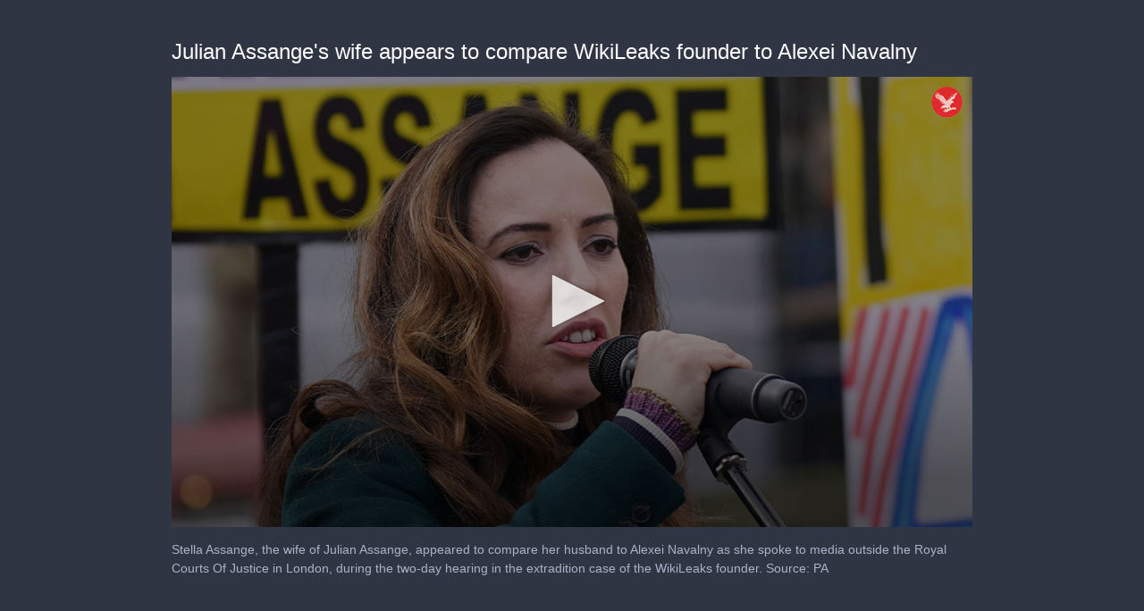

--- FILE ---
content_type: text/html; charset=utf-8
request_url: https://cdn.jwplayer.com/players/Jhkb9cgQ-9ygSIn9G.html
body_size: 1465
content:
<!DOCTYPE html>
<html>
  <head prefix="og:http://ogp.me/ns#">
    <title>Julian Assange&#39;s wife appears to compare WikiLeaks founder to Alexei Navalny</title>
    <meta charset="utf-8">
    <meta property="og:url" content="https://cdn.jwplayer.com/previews/Jhkb9cgQ-9ygSIn9G">
    <meta property="og:title" content="Julian Assange&#39;s wife appears to compare WikiLeaks founder to Alexei Navalny">
    <meta property="og:image" content="https://assets-jpcust.jwpsrv.com/thumbs/Jhkb9cgQ-720.jpg">
    <meta property="og:description" content="Stella Assange, the wife of Julian Assange, appeared to compare her husband to Alexei Navalny as she spoke to media outside the Royal Courts Of Justice in London, during the two-day hearing in the...">
    <meta property="og:type" content="video">
    <meta property="og:video" content="https://cdn.jwplayer.com/videos/Jhkb9cgQ-LkahLqdO.mp4">
    <meta property="og:video:secure_url" content="https://cdn.jwplayer.com/videos/Jhkb9cgQ-LkahLqdO.mp4">
    <meta property="og:video:type" content="video/mp4">
    <meta property="og:video:width" content="640">
    <meta property="og:video:height" content="360">
    <meta name="twitter:card" content="player">
    <meta name="twitter:player" content="https://cdn.jwplayer.com/players/Jhkb9cgQ-9ygSIn9G.html">
    <meta name="twitter:player:width" content="640">
    <meta name="twitter:player:height" content="360">
    <meta name="twitter:player:stream" content="https://cdn.jwplayer.com/videos/Jhkb9cgQ-640.mp4">
    <meta name="twitter:player:stream:content_type" content="video/mp4; codecs=&quot;avc1.42E01E, mp4a.40.2&quot;">
    <style type="text/css">
        body { background: #2f3542; color: #FFF; font: 1rem/1.5 Arial, sans-serif; margin: 0 auto; padding: 0; overflow: hidden }
        #title, #description { display: none; font-weight: normal; -webkit-font-smoothing: antialiased }
        #title { font-size: 24px; margin: 40px auto 10px }
        #description { color: #aab4c8; font-size: 14px; margin: 15px auto }
    </style>
    <script type="text/javascript">
    </script>
  </head>
  <body>
    <h1 id="title">Julian Assange&#39;s wife appears to compare WikiLeaks founder to Alexei Navalny</h1>
    <div id="botr_Jhkb9cgQ_9ygSIn9G_div"></div>
    <p id="description">Stella Assange, the wife of Julian Assange, appeared to compare her husband to Alexei Navalny as she spoke to media outside the Royal Courts Of Justice in London, during the two-day hearing in the extradition case of the WikiLeaks founder.

Source: PA

</p>
    <script>
        (function() {
            var head = document.head;
            var script;
            function setupPlayer(w, h) {
                if (script) return;
                script = document.createElement('script');
                script.async = 1;
                script.src = "https://cdn.jwplayer.com/players/Jhkb9cgQ-9ygSIn9G.js";
                head.appendChild(script);
                if (w && h) {
                    var interval = setInterval(function() {
                        var jwplayer = window.jwplayer;
                        if (jwplayer && jwplayer('botr_Jhkb9cgQ_9ygSIn9G_div')) {
                            clearInterval(interval);
                            jwplayer('botr_Jhkb9cgQ_9ygSIn9G_div').on('ready', function(){this.resize(w, h);});
                        }
                    }, 100);
                }
            }
            function setMeta(name, value) {
                var meta = window.document.querySelector('meta[property="' + name + '"]');
                if (!meta) {
                    meta = document.createElement('meta');
                    meta.setAttribute('property', name);
                    head.appendChild(meta);
                }
                meta.setAttribute('content', value);
            }
            if (window === window.top) {
                document.getElementById("title").style.display = "block";
                document.getElementById("description").style.display = "block";
                document.body.style.width = "70%";
                document.body.style.overflow = "visible";
                setupPlayer();
            } else {
                var w = 0;
                var h = 0;
                /** Used to pass play/pause messages parent iframe via postMessage **/
                window.addEventListener("message", function(evt) {
                    var player = window.jwplayer ? window.jwplayer('botr_Jhkb9cgQ_9ygSIn9G_div') : null;
                    switch (evt.data) {
                        case "play" && player:
                            player.play();
                            break;
                        case "pause" && player:
                            player.pause();
                            break;
                        default:
                            if (evt.data.type && evt.data.type === 'page-meta' && !script) {
                                setMeta('og:description', evt.data.description);
                                setMeta('og:title', evt.data.title);
                                setupPlayer(w, h);
                            }
                    }
                });
                window.addEventListener('load', function() {
                    setTimeout(function() {setupPlayer(w, h);}, 100);
                });
            }
        }());
    </script>
  </body>
</html>


--- FILE ---
content_type: text/vtt
request_url: https://cdn.jwplayer.com/strips/Jhkb9cgQ-120.vtt
body_size: 243
content:
WEBVTT

00:00.000 --> 00:02.000
Jhkb9cgQ-120.jpg#xywh=0,0,120,67

00:02.000 --> 00:04.000
Jhkb9cgQ-120.jpg#xywh=120,0,120,67

00:04.000 --> 00:06.000
Jhkb9cgQ-120.jpg#xywh=240,0,120,67

00:06.000 --> 00:08.000
Jhkb9cgQ-120.jpg#xywh=360,0,120,67

00:08.000 --> 00:10.000
Jhkb9cgQ-120.jpg#xywh=0,67,120,67

00:10.000 --> 00:12.000
Jhkb9cgQ-120.jpg#xywh=120,67,120,67

00:12.000 --> 00:14.000
Jhkb9cgQ-120.jpg#xywh=240,67,120,67

00:14.000 --> 00:16.000
Jhkb9cgQ-120.jpg#xywh=360,67,120,67

00:16.000 --> 00:18.000
Jhkb9cgQ-120.jpg#xywh=0,134,120,67

00:18.000 --> 00:20.000
Jhkb9cgQ-120.jpg#xywh=120,134,120,67

00:20.000 --> 00:22.000
Jhkb9cgQ-120.jpg#xywh=240,134,120,67

00:22.000 --> 00:24.000
Jhkb9cgQ-120.jpg#xywh=360,134,120,67

00:24.000 --> 00:26.000
Jhkb9cgQ-120.jpg#xywh=0,201,120,67

00:26.000 --> 00:28.000
Jhkb9cgQ-120.jpg#xywh=120,201,120,67

00:28.000 --> 00:30.000
Jhkb9cgQ-120.jpg#xywh=240,201,120,67

00:30.000 --> 00:32.000
Jhkb9cgQ-120.jpg#xywh=360,201,120,67

00:32.000 --> 00:34.000
Jhkb9cgQ-120.jpg#xywh=0,268,120,67

00:34.000 --> 00:36.000
Jhkb9cgQ-120.jpg#xywh=120,268,120,67

00:36.000 --> 00:38.000
Jhkb9cgQ-120.jpg#xywh=240,268,120,67

00:38.000 --> 00:40.000
Jhkb9cgQ-120.jpg#xywh=360,268,120,67

00:40.000 --> 00:42.000
Jhkb9cgQ-120.jpg#xywh=0,335,120,67

00:42.000 --> 00:44.000
Jhkb9cgQ-120.jpg#xywh=120,335,120,67

00:44.000 --> 00:46.000
Jhkb9cgQ-120.jpg#xywh=240,335,120,67

00:46.000 --> 00:48.000
Jhkb9cgQ-120.jpg#xywh=360,335,120,67

00:48.000 --> 00:50.000
Jhkb9cgQ-120.jpg#xywh=0,402,120,67

00:50.000 --> 00:52.000
Jhkb9cgQ-120.jpg#xywh=120,402,120,67

00:52.000 --> 00:54.000
Jhkb9cgQ-120.jpg#xywh=240,402,120,67

00:54.000 --> 00:56.000
Jhkb9cgQ-120.jpg#xywh=360,402,120,67

00:56.000 --> 00:58.000
Jhkb9cgQ-120.jpg#xywh=0,469,120,67

00:58.000 --> 01:00.000
Jhkb9cgQ-120.jpg#xywh=120,469,120,67

01:00.000 --> 01:02.000
Jhkb9cgQ-120.jpg#xywh=240,469,120,67

01:02.000 --> 01:04.000
Jhkb9cgQ-120.jpg#xywh=360,469,120,67

01:04.000 --> 01:06.000
Jhkb9cgQ-120.jpg#xywh=0,536,120,67

01:06.000 --> 01:08.000
Jhkb9cgQ-120.jpg#xywh=120,536,120,67

01:08.000 --> 01:10.000
Jhkb9cgQ-120.jpg#xywh=240,536,120,67

01:10.000 --> 01:12.000
Jhkb9cgQ-120.jpg#xywh=360,536,120,67

01:12.000 --> 01:14.000
Jhkb9cgQ-120.jpg#xywh=0,603,120,67

01:14.000 --> 01:16.000
Jhkb9cgQ-120.jpg#xywh=120,603,120,67

01:16.000 --> 01:18.000
Jhkb9cgQ-120.jpg#xywh=240,603,120,67

01:18.000 --> 01:20.000
Jhkb9cgQ-120.jpg#xywh=360,603,120,67

01:20.000 --> 01:22.000
Jhkb9cgQ-120.jpg#xywh=0,670,120,67

01:22.000 --> 01:24.000
Jhkb9cgQ-120.jpg#xywh=120,670,120,67

01:24.000 --> 01:26.000
Jhkb9cgQ-120.jpg#xywh=240,670,120,67

01:26.000 --> 01:28.000
Jhkb9cgQ-120.jpg#xywh=360,670,120,67

01:28.000 --> 01:30.000
Jhkb9cgQ-120.jpg#xywh=0,737,120,67

01:30.000 --> 01:32.000
Jhkb9cgQ-120.jpg#xywh=120,737,120,67

01:32.000 --> 01:34.000
Jhkb9cgQ-120.jpg#xywh=240,737,120,67

01:34.000 --> 01:36.000
Jhkb9cgQ-120.jpg#xywh=360,737,120,67

01:36.000 --> 01:38.000
Jhkb9cgQ-120.jpg#xywh=0,804,120,67

01:38.000 --> 01:40.000
Jhkb9cgQ-120.jpg#xywh=120,804,120,67

01:40.000 --> 01:42.000
Jhkb9cgQ-120.jpg#xywh=240,804,120,67

01:42.000 --> 01:44.000
Jhkb9cgQ-120.jpg#xywh=360,804,120,67

01:44.000 --> 01:46.000
Jhkb9cgQ-120.jpg#xywh=0,871,120,67

01:46.000 --> 01:48.000
Jhkb9cgQ-120.jpg#xywh=120,871,120,67

01:48.000 --> 01:50.000
Jhkb9cgQ-120.jpg#xywh=240,871,120,67

01:50.000 --> 01:52.000
Jhkb9cgQ-120.jpg#xywh=360,871,120,67

01:52.000 --> 01:54.000
Jhkb9cgQ-120.jpg#xywh=0,938,120,67

01:54.000 --> 01:56.000
Jhkb9cgQ-120.jpg#xywh=120,938,120,67

01:56.000 --> 01:58.000
Jhkb9cgQ-120.jpg#xywh=240,938,120,67

01:58.000 --> 02:00.000
Jhkb9cgQ-120.jpg#xywh=360,938,120,67

02:00.000 --> 02:02.000
Jhkb9cgQ-120.jpg#xywh=0,1005,120,67

02:02.000 --> 02:04.000
Jhkb9cgQ-120.jpg#xywh=120,1005,120,67

02:04.000 --> 02:06.000
Jhkb9cgQ-120.jpg#xywh=240,1005,120,67

02:06.000 --> 02:08.213
Jhkb9cgQ-120.jpg#xywh=360,1005,120,67

